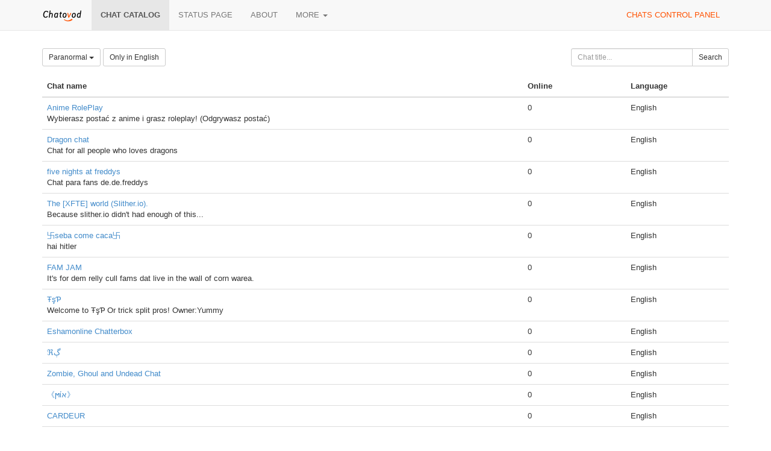

--- FILE ---
content_type: text/html;charset=UTF-8
request_url: https://chatovod.com/chats/?l=&c=11&p=180&a=1
body_size: 4125
content:
<!DOCTYPE html>
<html lang="en" itemscope itemtype="http://schema.org/Product">
<head>
    <title>Chat catalog - Chatovod - create your chat!</title>
    <meta http-equiv="X-UA-Compatible" content="IE=edge,chrome=1">
    <meta name="viewport" content="width=device-width, initial-scale=1.0"/>
    <meta http-equiv="Content-Type" content="text/html; charset=UTF-8" />
    <link rel="shortcut icon" href="https://st1.chatovod.com/global/i/favicon.ico" />
    <meta http-equiv="expires" content="Wed, 16 Feb 1975 08:21:57 GMT" />

    <meta name="description" content="Chatovod - Boost engagement with a free multi-user chat for your website or as a standalone community!" />
        <meta name="keywords" content="chat, create chat, chat for a website, chat code, free chat, chat without registration, chatovod, widget, chat widget, ajax chat, chat service, minichat"/>

    <meta itemprop="name" content="Chat catalog - Chatovod - create your chat!">
    <meta itemprop="description" content="Chatovod - Boost engagement with a free multi-user chat for your website or as a standalone community!">
    <meta itemprop="image" content="https://st1.chatovod.com/global/i/logo/logo120x120white.png">

    <meta property="og:image" content="https://st1.chatovod.com/global/i/logo/logo200x200white.png" />
    <meta property="og:title" content="Chat catalog - Chatovod - create your chat!" />
    <meta property="og:description" content="Chatovod - Boost engagement with a free multi-user chat for your website or as a standalone community!" />
    <meta property="og:url" content="https://chatovod.com/" />
    <meta property="og:type" content="website" />
    <meta property="fb:admins" content="1368570686" />
    <link rel="canonical" href="https://chatovod.com/chats/" />

    <link href="//st1.chatovod.com/global/bootstrap-3.0.2/css/bootstrap.css" rel="stylesheet" />
    <link href="//st1.chatovod.com/global/css/global.css?3" rel="stylesheet" />
    <link href="//st1.chatovod.com/global/css/icons.css?3" rel="stylesheet" />
    <link href="//st1.chatovod.com/portal/css/global.css?5" rel="stylesheet" />
    <!--[if lt IE 9]>
    <script src="//st1.chatovod.com/global/js/respond.min.js"></script>
    <link href="//st1.chatovod.com/global/js/respond-proxy.html" id="respond-proxy" rel="respond-proxy" />
    <link href="/respond.proxy.gif" id="respond-redirect" rel="respond-redirect" />
    <script src="//st1.chatovod.com/global/js/respond.proxy.js"></script>
    <script src="//st1.chatovod.com/global/js/html5.js"></script>
    <![endif]-->
    <script src="//st1.chatovod.com/global/jquery/1.9.1/jquery.js" type="text/javascript"></script>
    <script src="//st1.chatovod.com/global/bootstrap-3.0.3/js/collapse.js" type="text/javascript"></script>
    <script src="//st1.chatovod.com/global/bootstrap-3.0.3/js/dropdown.js" type="text/javascript"></script>
    <script src="//st1.chatovod.com/global/js/jquery.cookie.js" type="text/javascript"></script>
    <script src="//st1.chatovod.com/global/js/global.js" type="text/javascript"></script>
    <meta name="google-site-verification" content="XHm66EMydc6k0IIvJ4Bs9b0wKwtap6cxcfeb1HlbLAs" />
    <meta name='yandex-verification' content='63946e180f274f6c' />
    <meta name='wmail-verification' content='ce774a8e3d089581' />
    <link rel="yandex-tableau-widget" href="//st1.chatovod.com/portal/js/manifest.json" />
    <!-- Global site tag (gtag.js) - Google Analytics -->
    <script async src="https://www.googletagmanager.com/gtag/js?id=G-KYGNEYZPCS"></script>
    <script>
        window.dataLayer = window.dataLayer || [];
        function gtag(){dataLayer.push(arguments);}
        gtag('js', new Date());

        gtag('config', 'G-KYGNEYZPCS');
    </script>
</head>
<body>

    <div class="pageWrapper">
        <header class="navbar navbar-default navbar-fixed-top topmenu" role="banner">
            <div class="container">
                <div class="navbar-header">
                    <button class="navbar-toggle" type="button" data-toggle="collapse" data-target=".topmenu .navbar-collapse">
                        <span class="sr-only">Toggle navigation</span>
                        <span class="icon-bar"></span>
                        <span class="icon-bar"></span>
                        <span class="icon-bar"></span>
                    </button>
                    <a href="/" class="navbar-brand"><img src="//st1.chatovod.com/global/i/logo_h20.png" alt="Chatovod.com"/></a>
                </div>
                <nav class="collapse navbar-collapse" role="navigation">
                    <ul class="nav navbar-nav">
                        <li class="active"><a href="/chats/">Chat catalog</a></li>
                        <li><a href="https://chatovod.instatus.com/" rel="nofollow">Status page</a></li>
                        <li><a href="/about/">About</a></li>
                        <li class="dropdown">
                            <a href="#" class="dropdown-toggle" data-toggle="dropdown">More <b class="caret"></b></a>
                            <ul class="dropdown-menu">
                                <li><a href="https://coins.chatovod.com/u/">Coins</a></li>
                                <li><a href="https://account.chatovod.com/u/">Account</a></li>
                                <li><a href="https://help.chatovod.com/">Help and support</a></li>
                                <li><a href="http://forum.chatovod.com/?lang=en">Forum</a></li>
                            </ul>
                        </li>
                    </ul>
                    <ul class="nav navbar-nav navbar-right">
                        <li><a href="https://admin.chatovod.com/" style="color:#FF5100;">Chats control panel</a></li>
                    </ul>
                </nav>
            </div>
        </header>
        <div class="container">
            <div class="content">
<style type="text/css">
        /* paginator */

    .chatSearchResult .paginator {
        display: table;
        margin: 0 auto;
    }
    .chatSearchResult .paginator > ul > li {
        float: left;
    }
    .chatSearchResult .paginator > ul > li.selected {
        font-weight: bold;
    }
    .chatSearchResult .paginator > ul > li > a, .chatSearchResult .paginator > ul > li > span {
        float: left;
        padding: 2px 10px;
        background-color: #eeeeee;
        color: #000;
    }
    .chatSearchResult .paginator > ul > li > span {
        padding: 2px 2px;
    }
    .chatSearchResult .paginator > ul > li.selected > a {
        /*color: #ffffff;*/
        background-color: #cccccc;
    }
    .chatSearchResult .paginator > ul > li > a:hover {
        text-decoration: none;
        background-color: #cccccc;
    }
</style>

<form method="get" action="" class="form-inline chatSearchForm" role="form">
    <fieldset>
        <input type="hidden" name="c" value="11"/>

        <div class="row">
            <div class="col-sm-9">
                <div class="btn-group">
                    <a class="btn dropdown-toggle btn-default btn-sm" data-toggle="dropdown" href="#">
                                    Paranormal
                        <span class="caret"></span>
                    </a>
                    <ul class="dropdown-menu">
                        <li><a href="?c=0&amp;p=180&amp;a=1">All categories</a></li>

                            <li><a href="?c=1&amp;p=180&amp;a=1">Dating</a></li>
                            <li><a href="?c=2&amp;p=180&amp;a=1">News</a></li>
                            <li><a href="?c=3&amp;p=180&amp;a=1">Entertainment</a></li>
                            <li><a href="?c=16&amp;p=180&amp;a=1">Radio</a></li>
                            <li><a href="?c=4&amp;p=180&amp;a=1">Health & beauty</a></li>
                            <li><a href="?c=5&amp;p=180&amp;a=1">Auto</a></li>
                            <li><a href="?c=6&amp;p=180&amp;a=1">Sport</a></li>
                            <li><a href="?c=7&amp;p=180&amp;a=1">Business</a></li>
                            <li><a href="?c=8&amp;p=180&amp;a=1">Internet</a></li>
                            <li><a href="?c=9&amp;p=180&amp;a=1">Free</a></li>
                            <li><a href="?c=10&amp;p=180&amp;a=1">Art</a></li>
                            <li class="active"><a href="?c=11&amp;p=180&amp;a=1">Paranormal</a></li>
                            <li><a href="?c=12&amp;p=180&amp;a=1">Home & family</a></li>
                            <li><a href="?c=13&amp;p=180&amp;a=1">Goods & services</a></li>
                            <li><a href="?c=14&amp;p=180&amp;a=1">State and society</a></li>
                            <li><a href="?c=15&amp;p=180&amp;a=1">Pets</a></li>
                    </ul>
                </div>
                <input type="hidden" name="l" value=""/>
                <a href="?l=en&amp;c=11&amp;p=180&amp;a=1" class="btn btn-default btn-sm">Only in English</a>

            </div>
            <div class="col-sm-3">
                <div class="input-group"><input id="title" type="text" class="form-control input-sm" name="t" placeholder="Chat title..." maxlength="30" value=""/><span class="input-group-btn"><button class="btn btn-default btn-sm" type="submit"><i class="icon-search"></i> Search</button></span></div>
            </div>

        </div>

        
    </fieldset>
</form>


    <div class="chatSearchResult">

        <table class="table">
            <thead>
            <tr>
                <th width="70%">Chat name</th>
                <th width="15%">Online</th>
                    <th width="15%">Language</th>
            </tr>
            </thead>
            <tbody>
                <tr>
                    <td>
                        <span>
                                <a href="https://animerp.chatovod.com" target="_blank">Anime RolePlay</a>
                        </span>
                        
                            <br/>Wybierasz postać z anime i grasz roleplay!
(Odgrywasz postać)
                    </td>
                    <td>0</td>
                        <td>
                                English
                        </td>
                </tr>
                <tr>
                    <td>
                        <span>
                                <a href="https://dragonloverschat.chatovod.com" target="_blank">Dragon chat</a>
                        </span>
                        
                            <br/>Chat for all people who loves dragons
                    </td>
                    <td>0</td>
                        <td>
                                English
                        </td>
                </tr>
                <tr>
                    <td>
                        <span>
                                <a href="https://kabutomaster.chatovod.com" target="_blank">five nights at freddys</a>
                        </span>
                        
                            <br/>Chat para fans de.de.freddys
                    </td>
                    <td>0</td>
                        <td>
                                English
                        </td>
                </tr>
                <tr>
                    <td>
                        <span>
                                <a href="https://xfte-world.chatovod.com" target="_blank">The [XFTE] world (Slither.io).</a>
                        </span>
                        
                            <br/>Because slither.io didn&#39;t had enough of this... 
                    </td>
                    <td>0</td>
                        <td>
                                English
                        </td>
                </tr>
                <tr>
                    <td>
                        <span>
                                <a href="https://entrepotoycaca.chatovod.com" target="_blank">卐seba come caca卐</a>
                        </span>
                        
                            <br/>hai hitler
                    </td>
                    <td>0</td>
                        <td>
                                English
                        </td>
                </tr>
                <tr>
                    <td>
                        <span>
                                <a href="https://tehcoolfams.chatovod.com" target="_blank">FAM JAM</a>
                        </span>
                        
                            <br/>It&#39;s for dem relly cull fams dat live in the wall of corn warea.
                    </td>
                    <td>0</td>
                        <td>
                                English
                        </td>
                </tr>
                <tr>
                    <td>
                        <span>
                                <a href="https://tricksplitprosoffici.chatovod.com" target="_blank">ŦşƤ </a>
                        </span>
                        
                            <br/>Welcome to ŦşƤ Or trick split pros!
Owner:Yummy
                    </td>
                    <td>0</td>
                        <td>
                                English
                        </td>
                </tr>
                <tr>
                    <td>
                        <span>
                                <a href="https://ehtishamuddinshami.chatovod.com" target="_blank">Eshamonline Chatterbox</a>
                        </span>
                        
                    </td>
                    <td>0</td>
                        <td>
                                English
                        </td>
                </tr>
                <tr>
                    <td>
                        <span>
                                <a href="https://rsproclan.chatovod.com" target="_blank">ℜڳ</a>
                        </span>
                        
                    </td>
                    <td>0</td>
                        <td>
                                English
                        </td>
                </tr>
                <tr>
                    <td>
                        <span>
                                <a href="https://returnedchatcoffin.chatovod.com" target="_blank">Zombie, Ghoul and Undead Chat</a>
                        </span>
                        
                    </td>
                    <td>0</td>
                        <td>
                                English
                        </td>
                </tr>
                <tr>
                    <td>
                        <span>
                                <a href="https://mixagar.chatovod.com" target="_blank">《ϻίא》</a>
                        </span>
                        
                    </td>
                    <td>0</td>
                        <td>
                                English
                        </td>
                </tr>
                <tr>
                    <td>
                        <span>
                                <a href="https://cardeur.chatovod.com" target="_blank">CARDEUR</a>
                        </span>
                        
                    </td>
                    <td>0</td>
                        <td>
                                English
                        </td>
                </tr>
                <tr>
                    <td>
                        <span>
                                <a href="https://multiappchat.chatovod.com" target="_blank">chat</a>
                        </span>
                        
                    </td>
                    <td>0</td>
                        <td>
                                English
                        </td>
                </tr>
                <tr>
                    <td>
                        <span>
                                <a href="https://tlc-chat.chatovod.com" target="_blank">TLC</a>
                        </span>
                        
                            <br/>Voor Super agar.io Spelers!
                    </td>
                    <td>0</td>
                        <td>
                                English
                        </td>
                </tr>
                <tr>
                    <td>
                        <span>
                                <a href="https://songclan.chatovod.com" target="_blank">SΩ₦Ǥ♫</a>
                        </span>
                        
                            <br/>CLAN TAG | SΩ₦Ǥ♫
                    </td>
                    <td>0</td>
                        <td>
                                English
                        </td>
                </tr>
                <tr>
                    <td>
                        <span>
                                <a href="https://terrormaze.chatovod.com" target="_blank">Terror Maze</a>
                        </span>
                        
                    </td>
                    <td>0</td>
                        <td>
                                English
                        </td>
                </tr>
                <tr>
                    <td>
                        <span>
                                <a href="https://nolentilsnomoney.chatovod.com" target="_blank">NO MONI OR LEAKS ALLOWED</a>
                        </span>
                        
                    </td>
                    <td>0</td>
                        <td>
                                English
                        </td>
                </tr>
                <tr>
                    <td>
                        <span>
                                <a href="https://pierre.chatovod.com" target="_blank">Pierre est là...</a>
                        </span>
                        
                    </td>
                    <td>0</td>
                        <td>
                                English
                        </td>
                </tr>
                <tr>
                    <td>
                        <span>
                                <a href="https://littlemonster4ever.chatovod.com" target="_blank">This is chat for Little Monste</a>
                        </span>
                        
                            <br/>This is a chat about Lady Gaga&#39;s fans. Don&#39;t come here if you hate her, she is a queen! :-)
                    </td>
                    <td>0</td>
                        <td>
                                English
                        </td>
                </tr>
                <tr>
                    <td>
                        <span>
                                <a href="https://krgoficialchat.chatovod.com" target="_blank">КЯĠ</a>
                        </span>
                        
                    </td>
                    <td>0</td>
                        <td>
                                English
                        </td>
                </tr>
            </tbody>
        </table>



    <div class="paginator clearfix">
        <ul class="list-unstyled">
<li><a href="?p=0&amp;c=11&amp;a=1">1</a></li>
                    <li><span>...</span></li>

<li><a href="?p=80&amp;c=11&amp;a=1">5</a></li>
<li><a href="?p=100&amp;c=11&amp;a=1">6</a></li>
<li><a href="?p=120&amp;c=11&amp;a=1">7</a></li>
<li><a href="?p=140&amp;c=11&amp;a=1">8</a></li>
<li><a href="?p=160&amp;c=11&amp;a=1">9</a></li>
<li class="selected"><a href="?p=180&amp;c=11&amp;a=1">10</a></li>
<li><a href="?p=200&amp;c=11&amp;a=1">11</a></li>
<li><a href="?p=220&amp;c=11&amp;a=1">12</a></li>
<li><a href="?p=240&amp;c=11&amp;a=1">13</a></li>
<li><a href="?p=260&amp;c=11&amp;a=1">14</a></li>
        </ul>
    </div>
    </div>

            </div>
        </div>
    </div>
    <footer class="pageFooter">
        <div class="container">
            <div class="language">
                <span class="glyphicon glyphicon-globe"></span> <select>
                <option data-lang="en" selected="selected" value="/chats/?c=11&amp;p=180&amp;a=1">English</option>
                <option data-lang="ru" value="/ru/chats/?c=11&amp;p=180&amp;a=1">Русский</option>
                <option data-lang="az" value="/az/chats/?c=11&amp;p=180&amp;a=1">Azərbaycan</option>
                <option data-lang="tr" value="/tr/chats/?c=11&amp;p=180&amp;a=1">Türk</option>
                <option data-lang="tt" value="/tt/chats/?c=11&amp;p=180&amp;a=1">Tatarça</option>
                <option data-lang="es" value="/es/chats/?c=11&amp;p=180&amp;a=1">Español</option>
                <option data-lang="nl" value="/nl/chats/?c=11&amp;p=180&amp;a=1">Nederlands</option>
                <option data-lang="hu" value="/hu/chats/?c=11&amp;p=180&amp;a=1">Hungarian</option>
                <option data-lang="ro" value="/ro/chats/?c=11&amp;p=180&amp;a=1">Romanian</option>
                <option data-lang="pl" value="/pl/chats/?c=11&amp;p=180&amp;a=1">Polski</option>
            </select>
            </div>
            <div class="copyright">
                <p>&copy; 2026 Chatovod</p>
                <p><span class="glyphicon glyphicon-signal"></span> 
Online <span title="1,063 entered chats">1,883</span> of 1,698,192 users in 178,310 chats
</p>
                <p><a href="/terms/">Terms of use</a> &middot; <a href="/privacy/">Privacy policy</a></p>
            </div>
        </div>
    </footer>
</body>
</html>
